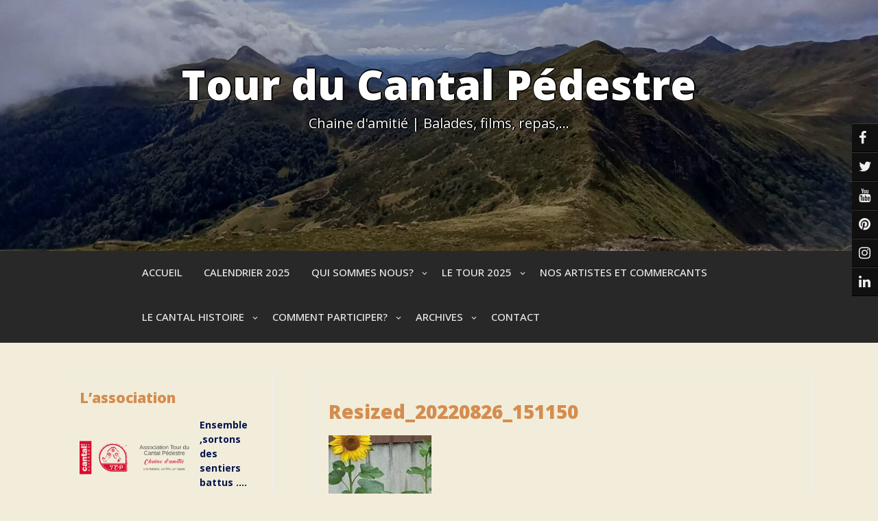

--- FILE ---
content_type: text/html; charset=UTF-8
request_url: https://www.cantalpedestre.com/ferrieres-st-mary/resized_20220826_151150/
body_size: 10647
content:
<!DOCTYPE html>
<html itemscope itemtype="http://schema.org/WebPage" lang="fr-FR">
<head>
	<meta charset="UTF-8">
	<meta name="viewport" content="width=device-width, initial-scale=1">
	<script data-cfasync="false" id="ao_optimized_gfonts_config">WebFontConfig={google:{families:["Caveat","Open Sans:100,100i,200,200i,300,300i,400,400i,500,500i,600,600i,700,700i,800,800i,900,900i"] },classes:false, events:false, timeout:1500};</script><link rel="profile" href="https://gmpg.org/xfn/11">
	<meta name='robots' content='index, follow, max-image-preview:large, max-snippet:-1, max-video-preview:-1' />

	<!-- This site is optimized with the Yoast SEO plugin v25.7 - https://yoast.com/wordpress/plugins/seo/ -->
	<link media="all" href="https://www.cantalpedestre.com/wp-content/cache/autoptimize/css/autoptimize_b9ed70301d05b20d050f10b890e17b9f.css" rel="stylesheet"><title>Resized_20220826_151150 - Tour du Cantal Pédestre</title>
	<link rel="canonical" href="https://www.cantalpedestre.com/ferrieres-st-mary/resized_20220826_151150/" />
	<meta property="og:locale" content="fr_FR" />
	<meta property="og:type" content="article" />
	<meta property="og:title" content="Resized_20220826_151150 - Tour du Cantal Pédestre" />
	<meta property="og:url" content="https://www.cantalpedestre.com/ferrieres-st-mary/resized_20220826_151150/" />
	<meta property="og:site_name" content="Tour du Cantal Pédestre" />
	<meta property="article:publisher" content="https://www.facebook.com/cantal.pedestre?fref=ts" />
	<meta property="og:image" content="https://www.cantalpedestre.com/ferrieres-st-mary/resized_20220826_151150" />
	<meta property="og:image:width" content="529" />
	<meta property="og:image:height" content="720" />
	<meta property="og:image:type" content="image/jpeg" />
	<script type="application/ld+json" class="yoast-schema-graph">{"@context":"https://schema.org","@graph":[{"@type":"WebPage","@id":"https://www.cantalpedestre.com/ferrieres-st-mary/resized_20220826_151150/","url":"https://www.cantalpedestre.com/ferrieres-st-mary/resized_20220826_151150/","name":"Resized_20220826_151150 - Tour du Cantal Pédestre","isPartOf":{"@id":"https://www.cantalpedestre.com/#website"},"primaryImageOfPage":{"@id":"https://www.cantalpedestre.com/ferrieres-st-mary/resized_20220826_151150/#primaryimage"},"image":{"@id":"https://www.cantalpedestre.com/ferrieres-st-mary/resized_20220826_151150/#primaryimage"},"thumbnailUrl":"https://www.cantalpedestre.com/wp-content/uploads/2022/08/Resized_20220826_151150.jpg","datePublished":"2022-08-30T22:05:18+00:00","breadcrumb":{"@id":"https://www.cantalpedestre.com/ferrieres-st-mary/resized_20220826_151150/#breadcrumb"},"inLanguage":"fr-FR","potentialAction":[{"@type":"ReadAction","target":["https://www.cantalpedestre.com/ferrieres-st-mary/resized_20220826_151150/"]}]},{"@type":"ImageObject","inLanguage":"fr-FR","@id":"https://www.cantalpedestre.com/ferrieres-st-mary/resized_20220826_151150/#primaryimage","url":"https://www.cantalpedestre.com/wp-content/uploads/2022/08/Resized_20220826_151150.jpg","contentUrl":"https://www.cantalpedestre.com/wp-content/uploads/2022/08/Resized_20220826_151150.jpg","width":529,"height":720},{"@type":"BreadcrumbList","@id":"https://www.cantalpedestre.com/ferrieres-st-mary/resized_20220826_151150/#breadcrumb","itemListElement":[{"@type":"ListItem","position":1,"name":"Home","item":"https://www.cantalpedestre.com/"},{"@type":"ListItem","position":2,"name":"FERRIERES ST MARY","item":"https://www.cantalpedestre.com/ferrieres-st-mary/"},{"@type":"ListItem","position":3,"name":"Resized_20220826_151150"}]},{"@type":"WebSite","@id":"https://www.cantalpedestre.com/#website","url":"https://www.cantalpedestre.com/","name":"Tour du Cantal Pédestre","description":"Chaine d&#039;amitié | Balades, films, repas,...","publisher":{"@id":"https://www.cantalpedestre.com/#organization"},"potentialAction":[{"@type":"SearchAction","target":{"@type":"EntryPoint","urlTemplate":"https://www.cantalpedestre.com/?s={search_term_string}"},"query-input":{"@type":"PropertyValueSpecification","valueRequired":true,"valueName":"search_term_string"}}],"inLanguage":"fr-FR"},{"@type":"Organization","@id":"https://www.cantalpedestre.com/#organization","name":"L'association Cantal Pédestre | Tour du Cantal - Mémoire de nos communes","url":"https://www.cantalpedestre.com/","logo":{"@type":"ImageObject","inLanguage":"fr-FR","@id":"https://www.cantalpedestre.com/#/schema/logo/image/","url":"https://www.cantalpedestre.com/wp-content/uploads/2018/04/logo-petit-avant.png","contentUrl":"https://www.cantalpedestre.com/wp-content/uploads/2018/04/logo-petit-avant.png","width":991,"height":947,"caption":"L'association Cantal Pédestre | Tour du Cantal - Mémoire de nos communes"},"image":{"@id":"https://www.cantalpedestre.com/#/schema/logo/image/"},"sameAs":["https://www.facebook.com/cantal.pedestre?fref=ts"]}]}</script>
	<!-- / Yoast SEO plugin. -->


<link rel='dns-prefetch' href='//www.googletagmanager.com' />
<link href='https://fonts.gstatic.com' crossorigin='anonymous' rel='preconnect' />
<link href='https://ajax.googleapis.com' rel='preconnect' />
<link href='https://fonts.googleapis.com' rel='preconnect' />
<link rel="alternate" type="application/rss+xml" title="Tour du Cantal Pédestre &raquo; Flux" href="https://www.cantalpedestre.com/feed/" />
<link rel="alternate" type="application/rss+xml" title="Tour du Cantal Pédestre &raquo; Flux des commentaires" href="https://www.cantalpedestre.com/comments/feed/" />
<link rel="alternate" title="oEmbed (JSON)" type="application/json+oembed" href="https://www.cantalpedestre.com/wp-json/oembed/1.0/embed?url=https%3A%2F%2Fwww.cantalpedestre.com%2Fferrieres-st-mary%2Fresized_20220826_151150%2F" />
<link rel="alternate" title="oEmbed (XML)" type="text/xml+oembed" href="https://www.cantalpedestre.com/wp-json/oembed/1.0/embed?url=https%3A%2F%2Fwww.cantalpedestre.com%2Fferrieres-st-mary%2Fresized_20220826_151150%2F&#038;format=xml" />








<link rel='stylesheet' id='dashicons-css' href='https://www.cantalpedestre.com/wp-includes/css/dashicons.min.css?ver=6.9' type='text/css' media='all' />






<script type="text/javascript" src="https://www.cantalpedestre.com/wp-includes/js/jquery/jquery.min.js?ver=3.7.1" id="jquery-core-js"></script>




<!-- Extrait de code de la balise Google (gtag.js) ajouté par Site Kit -->
<!-- Extrait Google Analytics ajouté par Site Kit -->
<script type="text/javascript" src="https://www.googletagmanager.com/gtag/js?id=GT-NCG9LK8G" id="google_gtagjs-js" async></script>
<script type="text/javascript" id="google_gtagjs-js-after">
/* <![CDATA[ */
window.dataLayer = window.dataLayer || [];function gtag(){dataLayer.push(arguments);}
gtag("set","linker",{"domains":["www.cantalpedestre.com"]});
gtag("js", new Date());
gtag("set", "developer_id.dZTNiMT", true);
gtag("config", "GT-NCG9LK8G");
 window._googlesitekit = window._googlesitekit || {}; window._googlesitekit.throttledEvents = []; window._googlesitekit.gtagEvent = (name, data) => { var key = JSON.stringify( { name, data } ); if ( !! window._googlesitekit.throttledEvents[ key ] ) { return; } window._googlesitekit.throttledEvents[ key ] = true; setTimeout( () => { delete window._googlesitekit.throttledEvents[ key ]; }, 5 ); gtag( "event", name, { ...data, event_source: "site-kit" } ); }; 
//# sourceURL=google_gtagjs-js-after
/* ]]> */
</script>
<link rel="https://api.w.org/" href="https://www.cantalpedestre.com/wp-json/" /><link rel="alternate" title="JSON" type="application/json" href="https://www.cantalpedestre.com/wp-json/wp/v2/media/5848" /><link rel="EditURI" type="application/rsd+xml" title="RSD" href="https://www.cantalpedestre.com/xmlrpc.php?rsd" />
<meta name="generator" content="WordPress 6.9" />
<link rel='shortlink' href='https://www.cantalpedestre.com/?p=5848' />
<meta name="generator" content="Site Kit by Google 1.163.0" />

						
			
					
		<link rel="icon" href="https://www.cantalpedestre.com/wp-content/uploads/2018/04/cropped-favicon-32x32.png" sizes="32x32" />
<link rel="icon" href="https://www.cantalpedestre.com/wp-content/uploads/2018/04/cropped-favicon-192x192.png" sizes="192x192" />
<link rel="apple-touch-icon" href="https://www.cantalpedestre.com/wp-content/uploads/2018/04/cropped-favicon-180x180.png" />
<meta name="msapplication-TileImage" content="https://www.cantalpedestre.com/wp-content/uploads/2018/04/cropped-favicon-270x270.png" />
		
		<script data-cfasync="false" id="ao_optimized_gfonts_webfontloader">(function() {var wf = document.createElement('script');wf.src='https://ajax.googleapis.com/ajax/libs/webfont/1/webfont.js';wf.type='text/javascript';wf.async='true';var s=document.getElementsByTagName('script')[0];s.parentNode.insertBefore(wf, s);})();</script></head>

<body class="attachment wp-singular attachment-template-default single single-attachment postid-5848 attachmentid-5848 attachment-jpeg wp-embed-responsive wp-theme-seos-social">

		
		<a class="skip-link screen-reader-text" href="#content">Skip to content</a>

		<header id="masthead" class="site-header" itemscope="itemscope" itemtype="http://schema.org/WPHeader">
			
			<div  class="social-top">
			
									<a target="_self" href="https://www.facebook.com/tourducantalpedestre"><i class="fa fa-facebook-f"></i></a>
											
									<a target="_self" href="https://twitter.com/?lang=fr"><i class="fa fa-twitter"></i></a>
				
									<a target="_self" href="https://www.youtube.com/"><i class="fa fa-youtube"></i></a>
																							
																							
									<a target="_self" href="https://www.pinterest.fr/"><i class="fa fa-pinterest"></i></a>
					
				
									<a target="_self" href="https://www.instagram.com/?hl=fr"><i class="fa fa-instagram" aria-hidden="true"></i></a>
																							
									<a target="_self" href="https://fr.linkedin.com/"><i class="fa fa-linkedin"></i></a>
																							
																							
																											
																											
																											
																											
																											
																											
																											
																											
																											
																											
																											
																											
																											
																											
																											
																											
																											
																											
																											
																											
																															
				
					
				
			</div>
		
	
	<!-- Header Image  -->
	<div class="all-header">
    	<div class="s-shadow"></div>
						<img id="masthead" class="header-image" src='https://www.cantalpedestre.com/wp-content/uploads/2025/10/cropped-20230826_152658-1.jpg' alt="header image"/>	
		
		<div class="site-branding">
			<span class="ml15">
								<p class="site-title" itemscope itemtype="http://schema.org/Brand"><a href="https://www.cantalpedestre.com/" rel="home"><span class="word">Tour du Cantal Pédestre</span></a></p>
					
					    
					<p class="site-description" itemprop="headline">
						<span class="word">Chaine d&#039;amitié | Balades, films, repas,&#8230;</span>
					</p>

					
			</span>
			
		<!-- Header Buttons  -->			
				
					
		</div>
		<!-- .site-branding -->
		
	</div>
	<!-- Recent Posts Slider  -->
		 	<div class="grid-top">
		<div class="header-right"itemprop="logo" itemscope itemtype="http://schema.org/Brand">
					</div>	
		<!-- Site Navigation  -->
		<button id="s-button-menu"><img src="https://www.cantalpedestre.com/wp-content/themes/seos-social/images/mobile.jpg"/></button>
		<nav id="site-navigation" class="main-navigation" role="navigation">
				<button class="menu-toggle" aria-controls="primary-menu" aria-expanded="false">Menu</button>
				<div class="menu-principal-container"><ul id="primary-menu" class="menu"><li id="menu-item-19" class="menu-item menu-item-type-post_type menu-item-object-page menu-item-home menu-item-19"><a href="https://www.cantalpedestre.com/">Accueil</a></li>
<li id="menu-item-6532" class="menu-item menu-item-type-post_type menu-item-object-page menu-item-6532"><a href="https://www.cantalpedestre.com/calendrier/">CALENDRIER 2025</a></li>
<li id="menu-item-15" class="menu-item menu-item-type-post_type menu-item-object-page menu-item-has-children menu-item-15"><a href="https://www.cantalpedestre.com/lassociation/">Qui sommes nous?</a>
<ul class="sub-menu">
	<li id="menu-item-1089" class="menu-item menu-item-type-post_type menu-item-object-page menu-item-1089"><a href="https://www.cantalpedestre.com/lassociation/">L’association Tour du Cantal Pédestre</a></li>
	<li id="menu-item-1092" class="menu-item menu-item-type-post_type menu-item-object-page menu-item-1092"><a href="https://www.cantalpedestre.com/nos-objectifs-et-nos-valeurs/">Nos objectifs et nos valeurs</a></li>
	<li id="menu-item-7446" class="menu-item menu-item-type-post_type menu-item-object-page menu-item-7446"><a href="https://www.cantalpedestre.com/fonctionnement-du-tcp/">Fonctionnement du TCP</a></li>
	<li id="menu-item-7444" class="menu-item menu-item-type-post_type menu-item-object-page menu-item-7444"><a href="https://www.cantalpedestre.com/devenez-adherant/">Devenez adhérant</a></li>
	<li id="menu-item-7445" class="menu-item menu-item-type-post_type menu-item-object-page menu-item-7445"><a href="https://www.cantalpedestre.com/rejoignez-nous/">Rejoignez nous</a></li>
</ul>
</li>
<li id="menu-item-6018" class="menu-item menu-item-type-post_type menu-item-object-page menu-item-has-children menu-item-6018"><a href="https://www.cantalpedestre.com/le-tour-2023/">LE TOUR 2025</a>
<ul class="sub-menu">
	<li id="menu-item-3855" class="menu-item menu-item-type-post_type menu-item-object-post menu-item-3855"><a href="https://www.cantalpedestre.com/programme-2021/">Programme</a></li>
	<li id="menu-item-6996" class="menu-item menu-item-type-post_type menu-item-object-post menu-item-6996"><a href="https://www.cantalpedestre.com/informations-2025/">Informations 2025</a></li>
	<li id="menu-item-6988" class="menu-item menu-item-type-post_type menu-item-object-page menu-item-has-children menu-item-6988"><a href="https://www.cantalpedestre.com/2025-photos-du-tour-du-cantal/">2025 PHOTOS DU TOUR DU CANTAL</a>
	<ul class="sub-menu">
		<li id="menu-item-6993" class="menu-item menu-item-type-post_type menu-item-object-post menu-item-6993"><a href="https://www.cantalpedestre.com/ayrens-2025/">Ayrens 2025</a></li>
		<li id="menu-item-7042" class="menu-item menu-item-type-post_type menu-item-object-post menu-item-7042"><a href="https://www.cantalpedestre.com/naucelles-2025/">Naucelles 2025</a></li>
		<li id="menu-item-7043" class="menu-item menu-item-type-post_type menu-item-object-post menu-item-7043"><a href="https://www.cantalpedestre.com/saint-constant-fournoules-2025/">Saint-Constant-Fournoulès 2025</a></li>
		<li id="menu-item-7021" class="menu-item menu-item-type-post_type menu-item-object-post menu-item-7021"><a href="https://www.cantalpedestre.com/pleaux-arnac-2025/">Pleaux Arnac 2025</a></li>
		<li id="menu-item-7077" class="menu-item menu-item-type-post_type menu-item-object-post menu-item-7077"><a href="https://www.cantalpedestre.com/laroquebrou-2025/">Laroquebrou 2025</a></li>
		<li id="menu-item-7076" class="menu-item menu-item-type-post_type menu-item-object-post menu-item-7076"><a href="https://www.cantalpedestre.com/glenat-2025/">Glénat 2025</a></li>
		<li id="menu-item-7075" class="menu-item menu-item-type-post_type menu-item-object-post menu-item-7075"><a href="https://www.cantalpedestre.com/saint-urcize-2025/">Saint-Urcize 2025</a></li>
		<li id="menu-item-7074" class="menu-item menu-item-type-post_type menu-item-object-post menu-item-7074"><a href="https://www.cantalpedestre.com/neuveglise-2025/">Neuvéglise 2025</a></li>
		<li id="menu-item-7073" class="menu-item menu-item-type-post_type menu-item-object-post menu-item-7073"><a href="https://www.cantalpedestre.com/marchastel-2025/">Marchastel 2025</a></li>
		<li id="menu-item-7072" class="menu-item menu-item-type-post_type menu-item-object-post menu-item-7072"><a href="https://www.cantalpedestre.com/saint-projet-de-salers-2025/">Saint-Projet-de-Salers 2025</a></li>
		<li id="menu-item-7071" class="menu-item menu-item-type-post_type menu-item-object-post menu-item-7071"><a href="https://www.cantalpedestre.com/saint-martin-valmeroux-2025/">Saint-Martin-Valmeroux 2025</a></li>
		<li id="menu-item-7164" class="menu-item menu-item-type-post_type menu-item-object-post menu-item-7164"><a href="https://www.cantalpedestre.com/saint-pierre-2025/">Saint-Pierre 2025</a></li>
		<li id="menu-item-7163" class="menu-item menu-item-type-post_type menu-item-object-post menu-item-7163"><a href="https://www.cantalpedestre.com/saint-martin-cantales-2025/">Saint-Martin-Cantalès 2025</a></li>
		<li id="menu-item-7162" class="menu-item menu-item-type-post_type menu-item-object-post menu-item-7162"><a href="https://www.cantalpedestre.com/champs-sur-tarentaine-2025/">Champs-sur-Tarentaine 2025</a></li>
		<li id="menu-item-7161" class="menu-item menu-item-type-post_type menu-item-object-post menu-item-7161"><a href="https://www.cantalpedestre.com/talizat-2025/">Talizat 2025</a></li>
		<li id="menu-item-7160" class="menu-item menu-item-type-post_type menu-item-object-post menu-item-7160"><a href="https://www.cantalpedestre.com/vedrines-saint-loup-2025/">Védrines-Saint-Loup 2025</a></li>
		<li id="menu-item-7159" class="menu-item menu-item-type-post_type menu-item-object-post menu-item-7159"><a href="https://www.cantalpedestre.com/clavieres-2025/">Clavières 2025</a></li>
		<li id="menu-item-7158" class="menu-item menu-item-type-post_type menu-item-object-post menu-item-7158"><a href="https://www.cantalpedestre.com/arches-2025/">Arches 2025</a></li>
		<li id="menu-item-7157" class="menu-item menu-item-type-post_type menu-item-object-post menu-item-7157"><a href="https://www.cantalpedestre.com/champagnac-2025/">Champagnac 2025</a></li>
		<li id="menu-item-7156" class="menu-item menu-item-type-post_type menu-item-object-post menu-item-7156"><a href="https://www.cantalpedestre.com/saint-etienne-de-chomeil-2025/">Saint-Etienne-de-Chomeil 2025</a></li>
		<li id="menu-item-7155" class="menu-item menu-item-type-post_type menu-item-object-post menu-item-7155"><a href="https://www.cantalpedestre.com/le-lioran-2025/">Le Lioran 2025</a></li>
	</ul>
</li>
</ul>
</li>
<li id="menu-item-4843" class="menu-item menu-item-type-post_type menu-item-object-page menu-item-4843"><a href="https://www.cantalpedestre.com/nos-artistes-et-commercants/">NOS ARTISTES ET COMMERCANTS</a></li>
<li id="menu-item-4847" class="menu-item menu-item-type-post_type menu-item-object-page menu-item-has-children menu-item-4847"><a href="https://www.cantalpedestre.com/le-cantal/">LE CANTAL HISTOIRE</a>
<ul class="sub-menu">
	<li id="menu-item-5455" class="menu-item menu-item-type-post_type menu-item-object-post menu-item-5455"><a href="https://www.cantalpedestre.com/barrage-histoire/">BARRAGE HISTOIRE</a></li>
</ul>
</li>
<li id="menu-item-1099" class="menu-item menu-item-type-post_type menu-item-object-page menu-item-has-children menu-item-1099"><a href="https://www.cantalpedestre.com/lanimation-estantal-pedestre/">Comment participer?</a>
<ul class="sub-menu">
	<li id="menu-item-1182" class="menu-item menu-item-type-post_type menu-item-object-page menu-item-1182"><a href="https://www.cantalpedestre.com/lanimation-estantal-pedestre/vous-etes-une-uneassociation/">Vous êtes une commune/association.</a></li>
	<li id="menu-item-1197" class="menu-item menu-item-type-post_type menu-item-object-page menu-item-1197"><a href="https://www.cantalpedestre.com/lanimation-estantal-pedestre/vous-etes-un-marcheur/">Vous êtes un marcheur?</a></li>
</ul>
</li>
<li id="menu-item-1886" class="menu-item menu-item-type-post_type menu-item-object-page current_page_parent menu-item-has-children menu-item-1886"><a href="https://www.cantalpedestre.com/blog/">Archives</a>
<ul class="sub-menu">
	<li id="menu-item-6612" class="menu-item menu-item-type-post_type menu-item-object-page menu-item-has-children menu-item-6612"><a href="https://www.cantalpedestre.com/2024-photo-du-tour-du-cantal/">2024 PHOTO DU TOUR DU CANTAL</a>
	<ul class="sub-menu">
		<li id="menu-item-6613" class="menu-item menu-item-type-post_type menu-item-object-post menu-item-6613"><a href="https://www.cantalpedestre.com/naucelles-2/">NAUCELLES</a></li>
		<li id="menu-item-6614" class="menu-item menu-item-type-post_type menu-item-object-post menu-item-6614"><a href="https://www.cantalpedestre.com/prunet-2/">PRUNET</a></li>
		<li id="menu-item-6615" class="menu-item menu-item-type-post_type menu-item-object-post menu-item-6615"><a href="https://www.cantalpedestre.com/senezergues/">SENEZERGUES</a></li>
		<li id="menu-item-6616" class="menu-item menu-item-type-post_type menu-item-object-post menu-item-6616"><a href="https://www.cantalpedestre.com/st-julien-de-toursac-2/">ST JULIEN DE TOURSAC</a></li>
		<li id="menu-item-6617" class="menu-item menu-item-type-post_type menu-item-object-post menu-item-6617"><a href="https://www.cantalpedestre.com/tournemire/">TOURNEMIRE</a></li>
		<li id="menu-item-6618" class="menu-item menu-item-type-post_type menu-item-object-post menu-item-6618"><a href="https://www.cantalpedestre.com/albepierre-bredons/">ALBEPIERRE – BREDONS</a></li>
		<li id="menu-item-6619" class="menu-item menu-item-type-post_type menu-item-object-post menu-item-6619"><a href="https://www.cantalpedestre.com/glenat-3/">GLENAT</a></li>
		<li id="menu-item-6620" class="menu-item menu-item-type-post_type menu-item-object-post menu-item-6620"><a href="https://www.cantalpedestre.com/le-falgoux/">LE FALGOUX</a></li>
		<li id="menu-item-6621" class="menu-item menu-item-type-post_type menu-item-object-post menu-item-6621"><a href="https://www.cantalpedestre.com/laroquebrou-3/">LAROQUEBROU</a></li>
		<li id="menu-item-6622" class="menu-item menu-item-type-post_type menu-item-object-post menu-item-6622"><a href="https://www.cantalpedestre.com/st-martin-valmeroux-3/">ST MARTIN VALMEROUX</a></li>
		<li id="menu-item-6623" class="menu-item menu-item-type-post_type menu-item-object-post menu-item-6623"><a href="https://www.cantalpedestre.com/arpajon-sur-cere/">ARPAJON-SUR-CERE</a></li>
		<li id="menu-item-6624" class="menu-item menu-item-type-post_type menu-item-object-post menu-item-6624"><a href="https://www.cantalpedestre.com/st-just/">ST JUST</a></li>
		<li id="menu-item-6625" class="menu-item menu-item-type-post_type menu-item-object-post menu-item-6625"><a href="https://www.cantalpedestre.com/st-santin-de-maurs-2/">ST SANTIN DE MAURS</a></li>
		<li id="menu-item-6626" class="menu-item menu-item-type-post_type menu-item-object-post menu-item-6626"><a href="https://www.cantalpedestre.com/st-urcize-3/">ST URCIZE</a></li>
		<li id="menu-item-6627" class="menu-item menu-item-type-post_type menu-item-object-post menu-item-6627"><a href="https://www.cantalpedestre.com/ydes-2/">YDES</a></li>
		<li id="menu-item-6628" class="menu-item menu-item-type-post_type menu-item-object-post menu-item-6628"><a href="https://www.cantalpedestre.com/st-martin-cantales-3/">ST MARTIN CANTALES</a></li>
		<li id="menu-item-6629" class="menu-item menu-item-type-post_type menu-item-object-post menu-item-6629"><a href="https://www.cantalpedestre.com/st-pierre-3/">ST PIERRE</a></li>
		<li id="menu-item-6630" class="menu-item menu-item-type-post_type menu-item-object-post menu-item-6630"><a href="https://www.cantalpedestre.com/champs-sur-tarentaine-3/">CHAMPS-SUR-TARENTAINE</a></li>
		<li id="menu-item-6631" class="menu-item menu-item-type-post_type menu-item-object-post menu-item-6631"><a href="https://www.cantalpedestre.com/rezentieres-3/">REZENTIERES</a></li>
		<li id="menu-item-6632" class="menu-item menu-item-type-post_type menu-item-object-post menu-item-6632"><a href="https://www.cantalpedestre.com/vedrines-st-loup/">VEDRINES-ST LOUP</a></li>
		<li id="menu-item-6633" class="menu-item menu-item-type-post_type menu-item-object-post menu-item-6633"><a href="https://www.cantalpedestre.com/cezens-2/">CEZENS</a></li>
		<li id="menu-item-6634" class="menu-item menu-item-type-post_type menu-item-object-post menu-item-6634"><a href="https://www.cantalpedestre.com/champagnac-5/">CHAMPAGNAC</a></li>
		<li id="menu-item-6635" class="menu-item menu-item-type-post_type menu-item-object-post menu-item-6635"><a href="https://www.cantalpedestre.com/arches-2/">ARCHES</a></li>
		<li id="menu-item-6641" class="menu-item menu-item-type-post_type menu-item-object-post menu-item-6641"><a href="https://www.cantalpedestre.com/st-santin-cantales/">ST SANTIN CANTALES</a></li>
		<li id="menu-item-6636" class="menu-item menu-item-type-post_type menu-item-object-post menu-item-6636"><a href="https://www.cantalpedestre.com/lacapelle-barres-2/">LACAPELLE-BARRES</a></li>
		<li id="menu-item-6637" class="menu-item menu-item-type-post_type menu-item-object-post menu-item-6637"><a href="https://www.cantalpedestre.com/clavieres-4/">CLAVIERES</a></li>
		<li id="menu-item-6638" class="menu-item menu-item-type-post_type menu-item-object-post menu-item-6638"><a href="https://www.cantalpedestre.com/st-saturnin-2/">ST SATURNIN</a></li>
		<li id="menu-item-6639" class="menu-item menu-item-type-post_type menu-item-object-post menu-item-6639"><a href="https://www.cantalpedestre.com/ferrieres-saint-mary/">FERRIERES SAINT MARY</a></li>
		<li id="menu-item-6640" class="menu-item menu-item-type-post_type menu-item-object-post menu-item-6640"><a href="https://www.cantalpedestre.com/le-lioran-3/">LE LIORAN</a></li>
	</ul>
</li>
	<li id="menu-item-5922" class="menu-item menu-item-type-post_type menu-item-object-page menu-item-has-children menu-item-5922"><a href="https://www.cantalpedestre.com/2023-photo-du-tour-du-cantal/">2023 PHOTO DU TOUR DU CANTAL</a>
	<ul class="sub-menu">
		<li id="menu-item-5985" class="menu-item menu-item-type-post_type menu-item-object-post menu-item-5985"><a href="https://www.cantalpedestre.com/cayrols/">CAYROLS</a></li>
		<li id="menu-item-5986" class="menu-item menu-item-type-post_type menu-item-object-post menu-item-5986"><a href="https://www.cantalpedestre.com/parlan-2/">PARLAN</a></li>
		<li id="menu-item-5987" class="menu-item menu-item-type-post_type menu-item-object-post menu-item-5987"><a href="https://www.cantalpedestre.com/mourjou-2/">MOURJOU</a></li>
		<li id="menu-item-5988" class="menu-item menu-item-type-post_type menu-item-object-post menu-item-5988"><a href="https://www.cantalpedestre.com/st-etienne-de-chomeil-2/">ST ETIENNE DE CHOMEIL</a></li>
		<li id="menu-item-5989" class="menu-item menu-item-type-post_type menu-item-object-post menu-item-5989"><a href="https://www.cantalpedestre.com/le-rouget/">LE ROUGET PERS</a></li>
		<li id="menu-item-5990" class="menu-item menu-item-type-post_type menu-item-object-post menu-item-5990"><a href="https://www.cantalpedestre.com/glenat-2/">GLENAT</a></li>
		<li id="menu-item-5991" class="menu-item menu-item-type-post_type menu-item-object-post menu-item-5991"><a href="https://www.cantalpedestre.com/albepierre-bredon-2/">ALBEPIERRE-BREDON</a></li>
		<li id="menu-item-5992" class="menu-item menu-item-type-post_type menu-item-object-post menu-item-5992"><a href="https://www.cantalpedestre.com/naucelle-2/">NAUCELLES</a></li>
		<li id="menu-item-5993" class="menu-item menu-item-type-post_type menu-item-object-post menu-item-5993"><a href="https://www.cantalpedestre.com/laroquebrou-2/">LAROQUEBROU</a></li>
		<li id="menu-item-5994" class="menu-item menu-item-type-post_type menu-item-object-post menu-item-5994"><a href="https://www.cantalpedestre.com/st-bonnet-de-condat/">ST BONNET DE CONDAT</a></li>
		<li id="menu-item-5995" class="menu-item menu-item-type-post_type menu-item-object-post menu-item-5995"><a href="https://www.cantalpedestre.com/champs-sur-tarentainee/">CHAMPS SUR TARENTAINEE</a></li>
		<li id="menu-item-5996" class="menu-item menu-item-type-post_type menu-item-object-post menu-item-5996"><a href="https://www.cantalpedestre.com/condat/">CONDAT</a></li>
		<li id="menu-item-5997" class="menu-item menu-item-type-post_type menu-item-object-post menu-item-5997"><a href="https://www.cantalpedestre.com/st-martin-valmeroux-2/">ST MARTIN VALMEROUX</a></li>
		<li id="menu-item-5998" class="menu-item menu-item-type-post_type menu-item-object-post menu-item-5998"><a href="https://www.cantalpedestre.com/ytrac-2/">YTRAC</a></li>
		<li id="menu-item-5999" class="menu-item menu-item-type-post_type menu-item-object-post menu-item-5999"><a href="https://www.cantalpedestre.com/loubaresse-2/">LOUBARESSE</a></li>
		<li id="menu-item-6001" class="menu-item menu-item-type-post_type menu-item-object-post menu-item-6001"><a href="https://www.cantalpedestre.com/jussac/">JUSSAC</a></li>
		<li id="menu-item-6002" class="menu-item menu-item-type-post_type menu-item-object-post menu-item-6002"><a href="https://www.cantalpedestre.com/champagnac-4/">CHAMPAGNAC</a></li>
		<li id="menu-item-6003" class="menu-item menu-item-type-post_type menu-item-object-post menu-item-6003"><a href="https://www.cantalpedestre.com/st-pierre-2/">ST PIERRE</a></li>
		<li id="menu-item-6004" class="menu-item menu-item-type-post_type menu-item-object-post menu-item-6004"><a href="https://www.cantalpedestre.com/arches/">ARCHES</a></li>
		<li id="menu-item-6005" class="menu-item menu-item-type-post_type menu-item-object-post menu-item-6005"><a href="https://www.cantalpedestre.com/marchastel-2/">MARCHASTEL</a></li>
		<li id="menu-item-6006" class="menu-item menu-item-type-post_type menu-item-object-post menu-item-6006"><a href="https://www.cantalpedestre.com/st-poncy/">ST PONCY</a></li>
		<li id="menu-item-6007" class="menu-item menu-item-type-post_type menu-item-object-post menu-item-6007"><a href="https://www.cantalpedestre.com/teissieres-les-bouiles/">TEISSIERES LES BOUILES</a></li>
		<li id="menu-item-6008" class="menu-item menu-item-type-post_type menu-item-object-post menu-item-6008"><a href="https://www.cantalpedestre.com/st-martin-cantales-2/">ST MARTIN CANTALES</a></li>
		<li id="menu-item-6009" class="menu-item menu-item-type-post_type menu-item-object-post menu-item-6009"><a href="https://www.cantalpedestre.com/st-santin-de-maurs/">ST SANTIN DE MAURS</a></li>
		<li id="menu-item-6010" class="menu-item menu-item-type-post_type menu-item-object-post menu-item-6010"><a href="https://www.cantalpedestre.com/therondels-2/">THERONDELS</a></li>
		<li id="menu-item-6011" class="menu-item menu-item-type-post_type menu-item-object-post menu-item-6011"><a href="https://www.cantalpedestre.com/vedrines-st-loups/">VEDRINES -ST LOUPS</a></li>
		<li id="menu-item-6012" class="menu-item menu-item-type-post_type menu-item-object-post menu-item-6012"><a href="https://www.cantalpedestre.com/clavieres-3/">CLAVIERES</a></li>
		<li id="menu-item-6013" class="menu-item menu-item-type-post_type menu-item-object-post menu-item-6013"><a href="https://www.cantalpedestre.com/sansac-de-marmiesse/">SANSAC DE MARMIESSE</a></li>
		<li id="menu-item-6014" class="menu-item menu-item-type-post_type menu-item-object-post menu-item-6014"><a href="https://www.cantalpedestre.com/lioran/">LIORAN</a></li>
	</ul>
</li>
	<li id="menu-item-4712" class="menu-item menu-item-type-post_type menu-item-object-page menu-item-has-children menu-item-4712"><a href="https://www.cantalpedestre.com/2022-photo-du-tour-du-cantal/">2022 PHOTO DU TOUR DU CANTAL</a>
	<ul class="sub-menu">
		<li id="menu-item-4713" class="menu-item menu-item-type-post_type menu-item-object-post menu-item-4713"><a href="https://www.cantalpedestre.com/parlan/">PARLAN</a></li>
		<li id="menu-item-4745" class="menu-item menu-item-type-post_type menu-item-object-post menu-item-4745"><a href="https://www.cantalpedestre.com/leucamp/">LEUCAMP</a></li>
		<li id="menu-item-4714" class="menu-item menu-item-type-post_type menu-item-object-post menu-item-4714"><a href="https://www.cantalpedestre.com/glenat/">GLENAT</a></li>
		<li id="menu-item-4803" class="menu-item menu-item-type-post_type menu-item-object-post menu-item-4803"><a href="https://www.cantalpedestre.com/boisset-2/">BOISSET</a></li>
		<li id="menu-item-4716" class="menu-item menu-item-type-post_type menu-item-object-post menu-item-4716"><a href="https://www.cantalpedestre.com/vezac/">VEZAC</a></li>
		<li id="menu-item-4717" class="menu-item menu-item-type-post_type menu-item-object-post menu-item-4717"><a href="https://www.cantalpedestre.com/naucelle/">NAUCELLES</a></li>
		<li id="menu-item-4720" class="menu-item menu-item-type-post_type menu-item-object-post menu-item-4720"><a href="https://www.cantalpedestre.com/neuveglise-sur-truyere/">NEUVEGLISE SUR TRUYERE</a></li>
		<li id="menu-item-4721" class="menu-item menu-item-type-post_type menu-item-object-post menu-item-4721"><a href="https://www.cantalpedestre.com/vedrines-saint-loup/">VEDRINES SAINT LOUP</a></li>
		<li id="menu-item-4718" class="menu-item menu-item-type-post_type menu-item-object-post menu-item-4718"><a href="https://www.cantalpedestre.com/cassaniouze/">CASSANIOUZE</a></li>
		<li id="menu-item-4719" class="menu-item menu-item-type-post_type menu-item-object-post menu-item-4719"><a href="https://www.cantalpedestre.com/st-constant-fournoules-2/">ST CONSTANT FOURNOULES</a></li>
		<li id="menu-item-4722" class="menu-item menu-item-type-post_type menu-item-object-post menu-item-4722"><a href="https://www.cantalpedestre.com/st-mars-val-d-arcomie/">ST MARC/ VAL D ARCOMIE</a></li>
		<li id="menu-item-4799" class="menu-item menu-item-type-post_type menu-item-object-post menu-item-4799"><a href="https://www.cantalpedestre.com/champs-sur-tarentaine-2/">CHAMPS SUR TARENTAINE</a></li>
		<li id="menu-item-4724" class="menu-item menu-item-type-post_type menu-item-object-post menu-item-4724"><a href="https://www.cantalpedestre.com/mauriac/">MAURIAC</a></li>
		<li id="menu-item-4725" class="menu-item menu-item-type-post_type menu-item-object-post menu-item-4725"><a href="https://www.cantalpedestre.com/laroquebrou/">LAROQUEBROU</a></li>
		<li id="menu-item-4726" class="menu-item menu-item-type-post_type menu-item-object-post menu-item-4726"><a href="https://www.cantalpedestre.com/st-martin-valmeroux/">ST MARTIN VALMEROUX</a></li>
		<li id="menu-item-4727" class="menu-item menu-item-type-post_type menu-item-object-post menu-item-4727"><a href="https://www.cantalpedestre.com/montmurat/">MONTMURAT</a></li>
		<li id="menu-item-4728" class="menu-item menu-item-type-post_type menu-item-object-post menu-item-4728"><a href="https://www.cantalpedestre.com/omps/">OMPS</a></li>
		<li id="menu-item-4729" class="menu-item menu-item-type-post_type menu-item-object-post menu-item-4729"><a href="https://www.cantalpedestre.com/st-hippolyte/">ST HIPPOLYTE</a></li>
		<li id="menu-item-4730" class="menu-item menu-item-type-post_type menu-item-object-post menu-item-4730"><a href="https://www.cantalpedestre.com/thiezac/">THIEZAC</a></li>
		<li id="menu-item-4731" class="menu-item menu-item-type-post_type menu-item-object-post menu-item-4731"><a href="https://www.cantalpedestre.com/maurs/">MAURS</a></li>
		<li id="menu-item-4732" class="menu-item menu-item-type-post_type menu-item-object-post menu-item-4732"><a href="https://www.cantalpedestre.com/st-pierre/">ST PIERRE</a></li>
		<li id="menu-item-4733" class="menu-item menu-item-type-post_type menu-item-object-post menu-item-4733"><a href="https://www.cantalpedestre.com/drugeac/">DRUGEAC</a></li>
		<li id="menu-item-4734" class="menu-item menu-item-type-post_type menu-item-object-post menu-item-4734"><a href="https://www.cantalpedestre.com/st-martin-cantales/">ST MARTIN CANTALES</a></li>
		<li id="menu-item-4735" class="menu-item menu-item-type-post_type menu-item-object-post menu-item-4735"><a href="https://www.cantalpedestre.com/therondels/">THERONDELS</a></li>
		<li id="menu-item-4736" class="menu-item menu-item-type-post_type menu-item-object-post menu-item-4736"><a href="https://www.cantalpedestre.com/lacapelle-barres/">LACAPELLE BARRES</a></li>
		<li id="menu-item-4795" class="menu-item menu-item-type-post_type menu-item-object-post menu-item-4795"><a href="https://www.cantalpedestre.com/champagnac-3/">CHAMPAGNAC</a></li>
		<li id="menu-item-4738" class="menu-item menu-item-type-post_type menu-item-object-post menu-item-4738"><a href="https://www.cantalpedestre.com/st-julien-de-toursac/">ST JULIEN DE TOURSAC</a></li>
		<li id="menu-item-4739" class="menu-item menu-item-type-post_type menu-item-object-post menu-item-4739"><a href="https://www.cantalpedestre.com/ytrac/">YTRAC</a></li>
		<li id="menu-item-4740" class="menu-item menu-item-type-post_type menu-item-object-post menu-item-4740"><a href="https://www.cantalpedestre.com/clavieres-2/">CLAVIERES</a></li>
		<li id="menu-item-4741" class="menu-item menu-item-type-post_type menu-item-object-post menu-item-4741"><a href="https://www.cantalpedestre.com/rezentieres-2/">REZENTIERES</a></li>
		<li id="menu-item-4742" class="menu-item menu-item-type-post_type menu-item-object-post menu-item-4742"><a href="https://www.cantalpedestre.com/st-urcize-2/">ST URCIZE</a></li>
		<li id="menu-item-4743" class="menu-item menu-item-type-post_type menu-item-object-post menu-item-4743"><a href="https://www.cantalpedestre.com/ferrieres-st-mary/">FERRIERES ST MARY</a></li>
		<li id="menu-item-4791" class="menu-item menu-item-type-post_type menu-item-object-post menu-item-4791"><a href="https://www.cantalpedestre.com/le-lioran-2/">LE LIORAN</a></li>
	</ul>
</li>
	<li id="menu-item-3517" class="menu-item menu-item-type-post_type menu-item-object-page menu-item-has-children menu-item-3517"><a href="https://www.cantalpedestre.com/le-tour-2021/">Le Tour 2021 avec photo</a>
	<ul class="sub-menu">
		<li id="menu-item-4176" class="menu-item menu-item-type-post_type menu-item-object-post menu-item-4176"><a href="https://www.cantalpedestre.com/cayrol/">CAYROLS</a></li>
		<li id="menu-item-4177" class="menu-item menu-item-type-post_type menu-item-object-post menu-item-4177"><a href="https://www.cantalpedestre.com/vezels-roussy/">VEZELS ROUSSY</a></li>
		<li id="menu-item-4178" class="menu-item menu-item-type-post_type menu-item-object-post menu-item-4178"><a href="https://www.cantalpedestre.com/st-martin-cantales/">ST MARTIN CANTALES</a></li>
		<li id="menu-item-4179" class="menu-item menu-item-type-post_type menu-item-object-post menu-item-4179"><a href="https://www.cantalpedestre.com/ydes/">YDES</a></li>
		<li id="menu-item-4180" class="menu-item menu-item-type-post_type menu-item-object-post menu-item-4180"><a href="https://www.cantalpedestre.com/naucelles/">NAUCELLES</a></li>
		<li id="menu-item-4181" class="menu-item menu-item-type-post_type menu-item-object-post menu-item-4181"><a href="https://www.cantalpedestre.com/giou-de-mamou/">GIOU DE MAMOU</a></li>
		<li id="menu-item-4182" class="menu-item menu-item-type-post_type menu-item-object-post menu-item-4182"><a href="https://www.cantalpedestre.com/oradour/">ORADOUR</a></li>
		<li id="menu-item-4281" class="menu-item menu-item-type-post_type menu-item-object-post menu-item-4281"><a href="https://www.cantalpedestre.com/valuejols/">VALUEJOLS</a></li>
		<li id="menu-item-4184" class="menu-item menu-item-type-post_type menu-item-object-post menu-item-4184"><a href="https://www.cantalpedestre.com/st-etienne-de-chomeil/">ST ETIENNE DE CHOMEIL</a></li>
		<li id="menu-item-4185" class="menu-item menu-item-type-post_type menu-item-object-post menu-item-4185"><a href="https://www.cantalpedestre.com/montboudif/">MONTBOUDIF</a></li>
		<li id="menu-item-4186" class="menu-item menu-item-type-post_type menu-item-object-post menu-item-4186"><a href="https://www.cantalpedestre.com/mauriac/">MAURIAC</a></li>
		<li id="menu-item-4187" class="menu-item menu-item-type-post_type menu-item-object-post menu-item-4187"><a href="https://www.cantalpedestre.com/st-julien-aux-bois/">ST JULIEN AUX BOIS</a></li>
		<li id="menu-item-4188" class="menu-item menu-item-type-post_type menu-item-object-post menu-item-4188"><a href="https://www.cantalpedestre.com/vedrines-saint-loup/">VEDRINES SAINT LOUP</a></li>
		<li id="menu-item-4189" class="menu-item menu-item-type-post_type menu-item-object-post menu-item-4189"><a href="https://www.cantalpedestre.com/boisset/">BOISSET</a></li>
		<li id="menu-item-4190" class="menu-item menu-item-type-post_type menu-item-object-post menu-item-4190"><a href="https://www.cantalpedestre.com/glenat/">GLENAT</a></li>
		<li id="menu-item-4191" class="menu-item menu-item-type-post_type menu-item-object-post menu-item-4191"><a href="https://www.cantalpedestre.com/laroquebrou/">LAROQUEBROU</a></li>
		<li id="menu-item-4192" class="menu-item menu-item-type-post_type menu-item-object-post menu-item-4192"><a href="https://www.cantalpedestre.com/st-saturnin/">ST SATURNIN</a></li>
		<li id="menu-item-4193" class="menu-item menu-item-type-post_type menu-item-object-post menu-item-4193"><a href="https://www.cantalpedestre.com/le-monteil/">LE MONTEIL</a></li>
		<li id="menu-item-4195" class="menu-item menu-item-type-post_type menu-item-object-post menu-item-4195"><a href="https://www.cantalpedestre.com/st-victor/">ST VICTOR</a></li>
		<li id="menu-item-4196" class="menu-item menu-item-type-post_type menu-item-object-post menu-item-4196"><a href="https://www.cantalpedestre.com/laroquevieille/">LAROQUEVIEILLE</a></li>
		<li id="menu-item-4220" class="menu-item menu-item-type-post_type menu-item-object-post menu-item-4220"><a href="https://www.cantalpedestre.com/thiezac/">THIEZAC</a></li>
		<li id="menu-item-4197" class="menu-item menu-item-type-post_type menu-item-object-post menu-item-4197"><a href="https://www.cantalpedestre.com/ladinhac/">LADINHAC</a></li>
		<li id="menu-item-4198" class="menu-item menu-item-type-post_type menu-item-object-post menu-item-4198"><a href="https://www.cantalpedestre.com/ytrac/">YTRAC</a></li>
		<li id="menu-item-4199" class="menu-item menu-item-type-post_type menu-item-object-post menu-item-4199"><a href="https://www.cantalpedestre.com/prunet/">PRUNET</a></li>
		<li id="menu-item-4221" class="menu-item menu-item-type-post_type menu-item-object-post menu-item-4221"><a href="https://www.cantalpedestre.com/calvinet/">CALVINET</a></li>
		<li id="menu-item-4202" class="menu-item menu-item-type-post_type menu-item-object-post menu-item-4202"><a href="https://www.cantalpedestre.com/st-julien-de-trousac/">ST JULIEN DE TROUSAC</a></li>
		<li id="menu-item-4203" class="menu-item menu-item-type-post_type menu-item-object-post menu-item-4203"><a href="https://www.cantalpedestre.com/champs-sur-tarentaine-marchal/">CHAMPS SUR TARENTAINE/ MARCHAL</a></li>
		<li id="menu-item-4204" class="menu-item menu-item-type-post_type menu-item-object-post menu-item-4204"><a href="https://www.cantalpedestre.com/marchastel/">MARCHASTEL</a></li>
		<li id="menu-item-4205" class="menu-item menu-item-type-post_type menu-item-object-post menu-item-4205"><a href="https://www.cantalpedestre.com/st-pierre/">ST PIERRE</a></li>
		<li id="menu-item-4567" class="menu-item menu-item-type-post_type menu-item-object-post menu-item-4567"><a href="https://www.cantalpedestre.com/champagnac-2/">CHAMPAGNAC</a></li>
		<li id="menu-item-4207" class="menu-item menu-item-type-post_type menu-item-object-post menu-item-4207"><a href="https://www.cantalpedestre.com/le-falgoux-le-vaulmier/">LE FALGOUX/ LE VAULMIER</a></li>
		<li id="menu-item-4208" class="menu-item menu-item-type-post_type menu-item-object-post menu-item-4208"><a href="https://www.cantalpedestre.com/st-martin-valmeroux-st-remy-de-salers/">ST MARTIN VALMEROUX/ ST REMY DE SALERS</a></li>
		<li id="menu-item-4568" class="menu-item menu-item-type-post_type menu-item-object-post menu-item-4568"><a href="https://www.cantalpedestre.com/le-fau-2/">LE FAU</a></li>
		<li id="menu-item-4211" class="menu-item menu-item-type-post_type menu-item-object-post menu-item-4211"><a href="https://www.cantalpedestre.com/clavieres/">CLAVIERES</a></li>
		<li id="menu-item-4212" class="menu-item menu-item-type-post_type menu-item-object-post menu-item-4212"><a href="https://www.cantalpedestre.com/loubaresse/">LOUBARESSE</a></li>
		<li id="menu-item-4213" class="menu-item menu-item-type-post_type menu-item-object-post menu-item-4213"><a href="https://www.cantalpedestre.com/st-urcize/">ST URCIZE</a></li>
		<li id="menu-item-4214" class="menu-item menu-item-type-post_type menu-item-object-post menu-item-4214"><a href="https://www.cantalpedestre.com/cezens/">CEZENS</a></li>
		<li id="menu-item-4215" class="menu-item menu-item-type-post_type menu-item-object-post menu-item-4215"><a href="https://www.cantalpedestre.com/raulhac/">RAULHAC</a></li>
		<li id="menu-item-4216" class="menu-item menu-item-type-post_type menu-item-object-post menu-item-4216"><a href="https://www.cantalpedestre.com/ste-anastasie/">STE ANASTASIE</a></li>
		<li id="menu-item-4217" class="menu-item menu-item-type-post_type menu-item-object-post menu-item-4217"><a href="https://www.cantalpedestre.com/massiac/">MASSIAC</a></li>
		<li id="menu-item-4218" class="menu-item menu-item-type-post_type menu-item-object-post menu-item-4218"><a href="https://www.cantalpedestre.com/ruynes-en-margeride/">RUYNES EN MARGERIDE</a></li>
		<li id="menu-item-4219" class="menu-item menu-item-type-post_type menu-item-object-post menu-item-4219"><a href="https://www.cantalpedestre.com/le-lioran/">LE LIORAN</a></li>
	</ul>
</li>
</ul>
</li>
<li id="menu-item-12" class="menu-item menu-item-type-post_type menu-item-object-page menu-item-12"><a href="https://www.cantalpedestre.com/contacts/">Contact</a></li>
</ul></div>		</nav><!-- #site-navigation -->

	</div>	
		 
</header>
	
		<div id="content" class="site-content">
	<div id="content-center">

		<div id="primary" class="content-area">

			<main id="main" class="site-main app-post" role="main">
				<article>
										<header>
						<h1 class="entry-title" itemprop="headline">Resized_20220826_151150</h1>					</header>
						<img width="150" height="150" src="https://www.cantalpedestre.com/wp-content/uploads/2022/08/Resized_20220826_151150-150x150.jpg" class="attachment-thumbnail size-thumbnail" alt="" decoding="async" />				</article>
				<!--
				<div class="postnav">
					<div class="nav-previous"><span class="meta-nav"><i class="fa fa-caret-left"></i></span>
						<a href='https://www.cantalpedestre.com/ferrieres-st-mary/resized_20220826_150840/'> Previous</a>					</div>
					<div class="nav-next">
						<a href='https://www.cantalpedestre.com/ferrieres-st-mary/resized_20220826_160023/'>Next </a>						<span class="meta-nav"><i class="fa fa-caret-right"></i></span>
					</div>
				</div>
				-->				
			</main><!-- #main -->

		</div><!-- #primary -->

		
<aside id="secondary" class="widget-area">
	<section id="text-23" class="widget widget_text"><h2 class="widget-title">L&rsquo;association</h2>			<div class="textwidget"><p><a href="https://www.cantalpedestre.com/wp-content/uploads/2025/10/LOGO-TCP.png"><img loading="lazy" decoding="async" class="alignnone wp-image-7413" src="https://www.cantalpedestre.com/wp-content/uploads/2025/10/LOGO-TCP-1024x723.png" alt="" width="165" height="116" srcset="https://www.cantalpedestre.com/wp-content/uploads/2025/10/LOGO-TCP-1024x723.png 1024w, https://www.cantalpedestre.com/wp-content/uploads/2025/10/LOGO-TCP-300x212.png 300w, https://www.cantalpedestre.com/wp-content/uploads/2025/10/LOGO-TCP-768x542.png 768w, https://www.cantalpedestre.com/wp-content/uploads/2025/10/LOGO-TCP.png 1280w" sizes="auto, (max-width: 165px) 100vw, 165px" /></a></p>
<p><strong>Ensemble ,sortons des sentiers battus &#8230;.</strong></p>
<p>cantal.pedestre@gmail.com</p>
<p>Téléphone du président CANAL Jean :  06 08 18 52 39</p>
<p>Mairie de Parlan le bourg 15290</p>
<p>Suivez-nous sur <a href="https://www.facebook.com/tourducantalpedestre">Facebook</a> , partagez avec nous vos expériences, vos photos&#8230; très bonne balade .</p>
<p>&nbsp;</p>
<p>Rejoignez-nous !</p>
<p><a href="https://www.cantalpedestre.com/wp-content/uploads/2025/12/APPEL-A-BENEVOLES-ACCOMPAGNANTS-2026.pdf" target="_blank" rel="noopener">Bulletin d&rsquo;inscription </a></p>
<p>Devenez adhérant !</p>
<p><a href="https://www.cantalpedestre.com/wp-content/uploads/2025/12/FICHE-ADHESION.pdf" target="_blank" rel="noopener">Bulletin d&rsquo;adhésion </a></p>
<p>Les statuts</p>
<p><a href="https://www.cantalpedestre.com/wp-content/uploads/2025/12/STATUTS-TCP-OFFICIEL.pdf" target="_blank" rel="noopener">En cliquant ici </a></p>
<p>Le règlement intérieur</p>
<p><a href="https://www.cantalpedestre.com/wp-content/uploads/2025/12/REGLEMENT-INTERIEUR-ADOPTE-CA-du-20.10.2025.pdf" target="_blank" rel="noopener">En cliquant ici</a></p>
<p>Les consignes de sécurité</p>
<p>En cliquant ici</p>
</div>
		</section><section id="text-21" class="widget widget_text"><h2 class="widget-title">Lien vers nos partenaires</h2>			<div class="textwidget"><p>&nbsp;</p>
<p><a href="https://www.cantalpedestre.com/wp-content/uploads/2024/08/27de1b12-3cf4-4dc0-82d7-fe21d4b19a83.png"><img loading="lazy" decoding="async" class="alignnone wp-image-6787" src="https://www.cantalpedestre.com/wp-content/uploads/2024/08/27de1b12-3cf4-4dc0-82d7-fe21d4b19a83-300x97.png" alt="" width="122" height="39" srcset="https://www.cantalpedestre.com/wp-content/uploads/2024/08/27de1b12-3cf4-4dc0-82d7-fe21d4b19a83-300x97.png 300w, https://www.cantalpedestre.com/wp-content/uploads/2024/08/27de1b12-3cf4-4dc0-82d7-fe21d4b19a83.png 502w" sizes="auto, (max-width: 122px) 100vw, 122px" /></a></p>
<p><a href="https://www.cantalpedestre.com/wp-content/uploads/2024/08/logo-cantal.png"><img loading="lazy" decoding="async" class="alignnone wp-image-6788" src="https://www.cantalpedestre.com/wp-content/uploads/2024/08/logo-cantal.png" alt="" width="65" height="65" srcset="https://www.cantalpedestre.com/wp-content/uploads/2024/08/logo-cantal.png 179w, https://www.cantalpedestre.com/wp-content/uploads/2024/08/logo-cantal-150x150.png 150w" sizes="auto, (max-width: 65px) 100vw, 65px" />  </a><a href="https://www.cantalpedestre.com/wp-content/uploads/2024/08/LOGO-IEO15-300DPI-1024x1024-1.jpg"><img loading="lazy" decoding="async" class="alignnone wp-image-6789" src="https://www.cantalpedestre.com/wp-content/uploads/2024/08/LOGO-IEO15-300DPI-1024x1024-1-300x300.jpg" alt="" width="65" height="65" srcset="https://www.cantalpedestre.com/wp-content/uploads/2024/08/LOGO-IEO15-300DPI-1024x1024-1-300x300.jpg 300w, https://www.cantalpedestre.com/wp-content/uploads/2024/08/LOGO-IEO15-300DPI-1024x1024-1-150x150.jpg 150w, https://www.cantalpedestre.com/wp-content/uploads/2024/08/LOGO-IEO15-300DPI-1024x1024-1-768x768.jpg 768w, https://www.cantalpedestre.com/wp-content/uploads/2024/08/LOGO-IEO15-300DPI-1024x1024-1.jpg 1024w" sizes="auto, (max-width: 65px) 100vw, 65px" /></a></p>
<p><a href="https://www.cantalpedestre.com/wp-content/uploads/2024/08/2013-10-logo-acef_sign.png"><img loading="lazy" decoding="async" class="alignnone wp-image-6790" src="https://www.cantalpedestre.com/wp-content/uploads/2024/08/2013-10-logo-acef_sign-300x277.png" alt="" width="58" height="54" srcset="https://www.cantalpedestre.com/wp-content/uploads/2024/08/2013-10-logo-acef_sign-300x277.png 300w, https://www.cantalpedestre.com/wp-content/uploads/2024/08/2013-10-logo-acef_sign-1024x946.png 1024w, https://www.cantalpedestre.com/wp-content/uploads/2024/08/2013-10-logo-acef_sign-768x709.png 768w, https://www.cantalpedestre.com/wp-content/uploads/2024/08/2013-10-logo-acef_sign.png 1096w" sizes="auto, (max-width: 58px) 100vw, 58px" />  </a><a href="https://www.cantalpedestre.com/wp-content/uploads/2024/08/logo-credit-agricole.jpg"><img loading="lazy" decoding="async" class="alignnone wp-image-6791" src="https://www.cantalpedestre.com/wp-content/uploads/2024/08/logo-credit-agricole.jpg" alt="" width="57" height="57" srcset="https://www.cantalpedestre.com/wp-content/uploads/2024/08/logo-credit-agricole.jpg 200w, https://www.cantalpedestre.com/wp-content/uploads/2024/08/logo-credit-agricole-150x150.jpg 150w" sizes="auto, (max-width: 57px) 100vw, 57px" /></a></p>
<p><a href="https://www.cantalpedestre.com/wp-content/uploads/2024/08/11141320-18497099.png"><img loading="lazy" decoding="async" class="alignnone wp-image-6792" src="https://www.cantalpedestre.com/wp-content/uploads/2024/08/11141320-18497099-300x107.png" alt="" width="121" height="43" srcset="https://www.cantalpedestre.com/wp-content/uploads/2024/08/11141320-18497099-300x107.png 300w, https://www.cantalpedestre.com/wp-content/uploads/2024/08/11141320-18497099-1024x365.png 1024w, https://www.cantalpedestre.com/wp-content/uploads/2024/08/11141320-18497099-768x274.png 768w, https://www.cantalpedestre.com/wp-content/uploads/2024/08/11141320-18497099-1536x548.png 1536w, https://www.cantalpedestre.com/wp-content/uploads/2024/08/11141320-18497099-2048x731.png 2048w" sizes="auto, (max-width: 121px) 100vw, 121px" /></a></p>
<p><a href="https://www.cantalpedestre.com/wp-content/uploads/2024/08/images-1.png"><img loading="lazy" decoding="async" class="alignnone wp-image-6793" src="https://www.cantalpedestre.com/wp-content/uploads/2024/08/images-1-300x130.png" alt="" width="121" height="52" srcset="https://www.cantalpedestre.com/wp-content/uploads/2024/08/images-1-300x130.png 300w, https://www.cantalpedestre.com/wp-content/uploads/2024/08/images-1.png 341w" sizes="auto, (max-width: 121px) 100vw, 121px" /></a></p>
<p><a href="https://www.cantalpedestre.com/wp-content/uploads/2024/08/image0011-300x59-1.jpg"><img loading="lazy" decoding="async" class="alignnone wp-image-6795" src="https://www.cantalpedestre.com/wp-content/uploads/2024/08/image0011-300x59-1.jpg" alt="" width="118" height="23" /></a></p>
<p><a href="https://www.cantalpedestre.com/wp-content/uploads/2024/08/ffdsb_logo.jpg"><img loading="lazy" decoding="async" class="alignnone wp-image-6797" src="https://www.cantalpedestre.com/wp-content/uploads/2024/08/ffdsb_logo-300x199.jpg" alt="" width="64" height="42" srcset="https://www.cantalpedestre.com/wp-content/uploads/2024/08/ffdsb_logo-300x199.jpg 300w, https://www.cantalpedestre.com/wp-content/uploads/2024/08/ffdsb_logo-768x509.jpg 768w, https://www.cantalpedestre.com/wp-content/uploads/2024/08/ffdsb_logo-272x182.jpg 272w, https://www.cantalpedestre.com/wp-content/uploads/2024/08/ffdsb_logo.jpg 800w" sizes="auto, (max-width: 64px) 100vw, 64px" />  </a><a href="https://www.cantalpedestre.com/wp-content/uploads/2024/08/c300.png"><img loading="lazy" decoding="async" class="alignnone wp-image-6798" src="https://www.cantalpedestre.com/wp-content/uploads/2024/08/c300.png" alt="" width="56" height="56" srcset="https://www.cantalpedestre.com/wp-content/uploads/2024/08/c300.png 300w, https://www.cantalpedestre.com/wp-content/uploads/2024/08/c300-150x150.png 150w" sizes="auto, (max-width: 56px) 100vw, 56px" /></a></p>
<p><a href="https://www.cantalpedestre.com/wp-content/uploads/2024/08/images.png"><img loading="lazy" decoding="async" class="alignnone wp-image-6799" src="https://www.cantalpedestre.com/wp-content/uploads/2024/08/images.png" alt="" width="58" height="58" srcset="https://www.cantalpedestre.com/wp-content/uploads/2024/08/images.png 225w, https://www.cantalpedestre.com/wp-content/uploads/2024/08/images-150x150.png 150w" sizes="auto, (max-width: 58px) 100vw, 58px" />  </a><a href="https://www.cantalpedestre.com/wp-content/uploads/2024/08/logo.jpg"><img loading="lazy" decoding="async" class="alignnone wp-image-6800" src="https://www.cantalpedestre.com/wp-content/uploads/2024/08/logo-300x146.jpg" alt="" width="78" height="38" srcset="https://www.cantalpedestre.com/wp-content/uploads/2024/08/logo-300x146.jpg 300w, https://www.cantalpedestre.com/wp-content/uploads/2024/08/logo.jpg 713w" sizes="auto, (max-width: 78px) 100vw, 78px" /></a></p>
<p><a href="https://www.cantalpedestre.com/wp-content/uploads/2024/08/340px-Radio_Margeride_Logo_couleur.jpg"><img loading="lazy" decoding="async" class="alignnone wp-image-6801" src="https://www.cantalpedestre.com/wp-content/uploads/2024/08/340px-Radio_Margeride_Logo_couleur-300x291.jpg" alt="" width="57" height="55" srcset="https://www.cantalpedestre.com/wp-content/uploads/2024/08/340px-Radio_Margeride_Logo_couleur-300x291.jpg 300w, https://www.cantalpedestre.com/wp-content/uploads/2024/08/340px-Radio_Margeride_Logo_couleur.jpg 340w" sizes="auto, (max-width: 57px) 100vw, 57px" />  </a><a href="https://www.cantalpedestre.com/wp-content/uploads/2024/08/gites-de-france-1920x960-1.jpg"><img loading="lazy" decoding="async" class="alignnone wp-image-6802" src="https://www.cantalpedestre.com/wp-content/uploads/2024/08/gites-de-france-1920x960-1-300x150.jpg" alt="" width="102" height="51" srcset="https://www.cantalpedestre.com/wp-content/uploads/2024/08/gites-de-france-1920x960-1-300x150.jpg 300w, https://www.cantalpedestre.com/wp-content/uploads/2024/08/gites-de-france-1920x960-1-1024x512.jpg 1024w, https://www.cantalpedestre.com/wp-content/uploads/2024/08/gites-de-france-1920x960-1-768x384.jpg 768w, https://www.cantalpedestre.com/wp-content/uploads/2024/08/gites-de-france-1920x960-1-1536x768.jpg 1536w, https://www.cantalpedestre.com/wp-content/uploads/2024/08/gites-de-france-1920x960-1.jpg 1920w" sizes="auto, (max-width: 102px) 100vw, 102px" /></a></p>
<p><a href="https://www.cantalpedestre.com/wp-content/uploads/2024/08/images-2.png"><img loading="lazy" decoding="async" class="alignnone wp-image-6803" src="https://www.cantalpedestre.com/wp-content/uploads/2024/08/images-2.png" alt="" width="52" height="48" />  </a><a href="https://www.cantalpedestre.com/wp-content/uploads/2024/08/4c4c440c-600c-7efc-f094-a98868b77a0b.png"><img loading="lazy" decoding="async" class="alignnone wp-image-6804" src="https://www.cantalpedestre.com/wp-content/uploads/2024/08/4c4c440c-600c-7efc-f094-a98868b77a0b-300x215.png" alt="" width="75" height="54" srcset="https://www.cantalpedestre.com/wp-content/uploads/2024/08/4c4c440c-600c-7efc-f094-a98868b77a0b-300x215.png 300w, https://www.cantalpedestre.com/wp-content/uploads/2024/08/4c4c440c-600c-7efc-f094-a98868b77a0b.png 382w" sizes="auto, (max-width: 75px) 100vw, 75px" /></a></p>
<p><a href="https://www.cantalpedestre.com/wp-content/uploads/2024/08/Restos_du_coeur_Logo.svg_.png"><img loading="lazy" decoding="async" class="alignnone wp-image-6805" src="https://www.cantalpedestre.com/wp-content/uploads/2024/08/Restos_du_coeur_Logo.svg_.png" alt="" width="62" height="62" srcset="https://www.cantalpedestre.com/wp-content/uploads/2024/08/Restos_du_coeur_Logo.svg_.png 240w, https://www.cantalpedestre.com/wp-content/uploads/2024/08/Restos_du_coeur_Logo.svg_-150x150.png 150w" sizes="auto, (max-width: 62px) 100vw, 62px" />   </a><a href="https://www.cantalpedestre.com/wp-content/uploads/2025/07/logo.png"><img loading="lazy" decoding="async" class="alignnone  wp-image-6998" src="https://www.cantalpedestre.com/wp-content/uploads/2025/07/logo.png" alt="" width="63" height="63" srcset="https://www.cantalpedestre.com/wp-content/uploads/2025/07/logo.png 225w, https://www.cantalpedestre.com/wp-content/uploads/2025/07/logo-150x150.png 150w" sizes="auto, (max-width: 63px) 100vw, 63px" /></a></p>
<p>&nbsp;</p>
<p>&nbsp;</p>
<p>&nbsp;</p>
<p>&nbsp;</p>
<p>&nbsp;</p>
<p>&nbsp;</p>
<p>&nbsp;</p>
<div>
<p>&nbsp;</p>
</div>
</div>
		</section></aside><!-- #secondary -->

	</div>

	</div><!-- #content -->
	<footer id="colophon" class="site-footer" itemscope="itemscope" itemtype="http://schema.org/WPFooter">
			<div class="footer-center">

				
				
				
				
			</div>		
		<div class="site-info">
					<a class="powered" href="https://wordpress.org/">
				Powered by WordPress			</a>
			<p>
				All rights reserved  &copy; Tour du Cantal Pédestre			
				<a title="Seos Theme - SEOS Social" href="https://seosthemes.com/" target="_blank">SEOS Social Theme by Seos Themes</a>
			</p>
				</div><!-- .site-info -->
	</footer><!-- #colophon -->
	
<script type="speculationrules">
{"prefetch":[{"source":"document","where":{"and":[{"href_matches":"/*"},{"not":{"href_matches":["/wp-*.php","/wp-admin/*","/wp-content/uploads/*","/wp-content/*","/wp-content/plugins/*","/wp-content/themes/seos-social/*","/*\\?(.+)"]}},{"not":{"selector_matches":"a[rel~=\"nofollow\"]"}},{"not":{"selector_matches":".no-prefetch, .no-prefetch a"}}]},"eagerness":"conservative"}]}
</script>








    <script type="text/javascript">
        jQuery(document).ready(function ($) {

            for (let i = 0; i < document.forms.length; ++i) {
                let form = document.forms[i];
				if ($(form).attr("method") != "get") { $(form).append('<input type="hidden" name="iTlM-aKoUYx" value="MFYVHP@kIhv" />'); }
if ($(form).attr("method") != "get") { $(form).append('<input type="hidden" name="WEwfmyeH" value="a6ORUpY7IMX*d" />'); }
if ($(form).attr("method") != "get") { $(form).append('<input type="hidden" name="OcmkNjJBfnX_p" value="lBgaGH5Mj8E" />'); }
if ($(form).attr("method") != "get") { $(form).append('<input type="hidden" name="LMSgB-rdGDvqpAhP" value="jSaIT5EUZ" />'); }
            }

            $(document).on('submit', 'form', function () {
				if ($(this).attr("method") != "get") { $(this).append('<input type="hidden" name="iTlM-aKoUYx" value="MFYVHP@kIhv" />'); }
if ($(this).attr("method") != "get") { $(this).append('<input type="hidden" name="WEwfmyeH" value="a6ORUpY7IMX*d" />'); }
if ($(this).attr("method") != "get") { $(this).append('<input type="hidden" name="OcmkNjJBfnX_p" value="lBgaGH5Mj8E" />'); }
if ($(this).attr("method") != "get") { $(this).append('<input type="hidden" name="LMSgB-rdGDvqpAhP" value="jSaIT5EUZ" />'); }
                return true;
            });

            jQuery.ajaxSetup({
                beforeSend: function (e, data) {

                    if (data.type !== 'POST') return;

                    if (typeof data.data === 'object' && data.data !== null) {
						data.data.append("iTlM-aKoUYx", "MFYVHP@kIhv");
data.data.append("WEwfmyeH", "a6ORUpY7IMX*d");
data.data.append("OcmkNjJBfnX_p", "lBgaGH5Mj8E");
data.data.append("LMSgB-rdGDvqpAhP", "jSaIT5EUZ");
                    }
                    else {
                        data.data = data.data + '&iTlM-aKoUYx=MFYVHP@kIhv&WEwfmyeH=a6ORUpY7IMX*d&OcmkNjJBfnX_p=lBgaGH5Mj8E&LMSgB-rdGDvqpAhP=jSaIT5EUZ';
                    }
                }
            });

        });
    </script>
	
<script defer src="https://www.cantalpedestre.com/wp-content/cache/autoptimize/js/autoptimize_54ded711d01950a919f630c735e9b565.js"></script></body>
</html>
